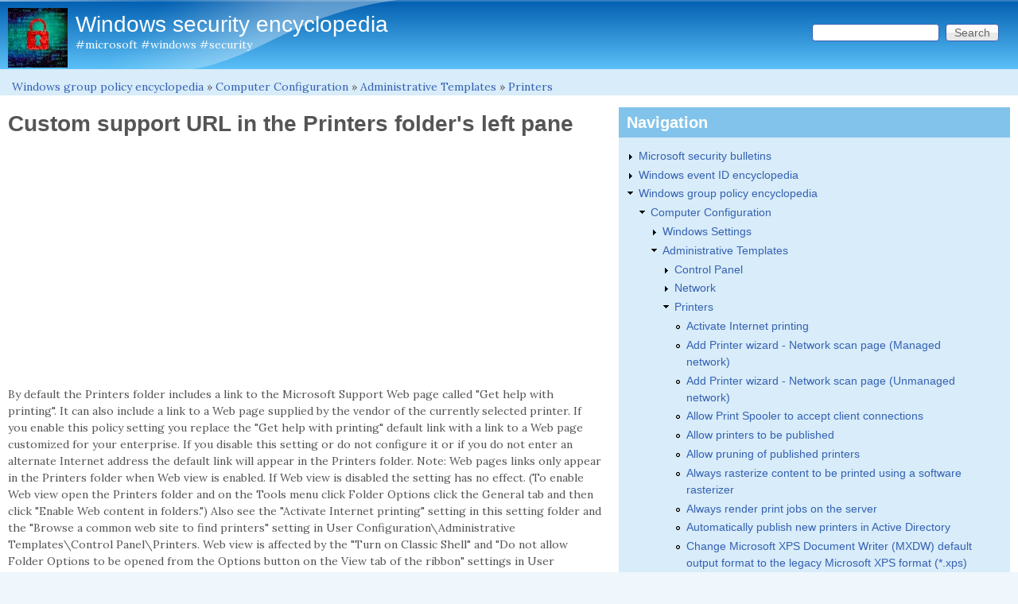

--- FILE ---
content_type: text/html; charset=utf-8
request_url: https://www.windows-security.org/67e3790f8a9f973d8f22bf87a68a36bb/custom-support-url-in-the-printers-folders-left-pane
body_size: 8259
content:
<!DOCTYPE html>
<!--[if lt IE 7]><html class="lt-ie9 lt-ie8 lt-ie7" lang="en" dir="ltr"><![endif]-->
<!--[if IE 7]><html class="lt-ie9 lt-ie8" lang="en" dir="ltr"><![endif]-->
<!--[if IE 8]><html class="lt-ie9" lang="en" dir="ltr"><![endif]-->
<!--[if gt IE 8]><!--><html lang="en" dir="ltr" prefix="content: http://purl.org/rss/1.0/modules/content/ dc: http://purl.org/dc/terms/ foaf: http://xmlns.com/foaf/0.1/ rdfs: http://www.w3.org/2000/01/rdf-schema# sioc: http://rdfs.org/sioc/ns# sioct: http://rdfs.org/sioc/types# skos: http://www.w3.org/2004/02/skos/core# xsd: http://www.w3.org/2001/XMLSchema#"><!--<![endif]-->
<head>
<meta charset="utf-8" />
<link rel="prev" href="/530cabbafd003e57976e8518770fed80/computer-location" />
<link rel="up" href="/706c7073dc3b2e379086af4e84aa840c/printers" />
<link rel="next" href="/4724da898ccebe28fdf232cf73d1a179/directory-pruning-interval" />
<link rel="shortcut icon" href="https://www.windows-security.org/misc/favicon.ico" type="image/vnd.microsoft.icon" />
<meta name="viewport" content="width=device-width, initial-scale=1" />
<meta name="description" content="By default the Printers folder includes a link to the Microsoft Support Web page called &quot;Get help with printing&quot;. It can also include a link to a Web page supplied by the vendor of the currently selected printer. If you enable this policy setting you replace the &quot;Get help with printing&quot; default link with a link to a Web page customized for your enterprise. If you disable this" />
<meta name="MobileOptimized" content="width" />
<meta name="HandheldFriendly" content="true" />
<meta name="apple-mobile-web-app-capable" content="yes" />
<meta name="generator" content="Drupal 7 (http://drupal.org)" />
<link rel="image_src" href="https://www.windows-security.org/sites/windows-security.org/files/photo_47675_20151019.jpg" />
<link rel="canonical" href="https://www.windows-security.org/67e3790f8a9f973d8f22bf87a68a36bb/custom-support-url-in-the-printers-folders-left-pane" />
<link rel="shortlink" href="https://www.windows-security.org/node/2855" />
<meta property="og:image" content="https://www.windows-security.org/sites/windows-security.org/files/photo_47675_20151019.jpg" />
<meta property="og:image:url" content="https://www.windows-security.org/sites/windows-security.org/files/photo_47675_20151019.jpg" />
<meta property="og:image:secure_url" content="https://www.windows-security.org/sites/windows-security.org/files/photo_47675_20151019.jpg" />
<meta property="og:image:type" content="image/jpeg" />
<meta property="og:image:width" content="2410" />
<meta property="og:image:height" content="2410" />
<meta name="dcterms.title" content="Custom support URL in the Printers folder&#039;s left pane" />
<meta name="dcterms.creator" content="Windows group policy encyclopedia" />
<meta name="dcterms.description" content="By default the Printers folder includes a link to the Microsoft Support Web page called &quot;Get help with printing&quot;. It can also include a link to a Web page supplied by the vendor of the currently selected printer. If you enable this policy setting you replace the &quot;Get help with printing&quot; default link with a link to a Web page customized for your enterprise. If you disable this setting or do not configure it or if you do not enter an alternate Internet address the default link will appear in the Printers folder." />
<meta name="dcterms.date" content="2014-08-15T14:17+02:00" />
<meta name="dcterms.type" content="Text" />
<meta name="dcterms.format" content="text/html" />
<meta name="dcterms.identifier" content="http://www.windows-security.org/67e3790f8a9f973d8f22bf87a68a36bb/custom-support-url-in-the-printers-folders-left-pane" />
<script async src="//pagead2.googlesyndication.com/pagead/js/adsbygoogle.js"></script>
<script>
  (adsbygoogle = window.adsbygoogle || []).push({
    google_ad_client: "ca-pub-3832452228019069",
    enable_page_level_ads: true
  });
</script><title>Custom support URL in the Printers folder's left pane | Windows security encyclopedia</title>
<link type="text/css" rel="stylesheet" href="https://www.windows-security.org/sites/windows-security.org/files/css/css_-zV4OnxVJ-nhoFgdpqVdAWmyzF4AO_HrwaeTGmAG-bw.css" media="all" />
<link type="text/css" rel="stylesheet" href="https://www.windows-security.org/sites/windows-security.org/files/css/css_rP5iJ-BWw4FVpOe_fVdjUyvLTPm1N_h8l6xOGKgf73Y.css" media="screen" />
<link type="text/css" rel="stylesheet" href="https://www.windows-security.org/sites/windows-security.org/files/css/css_nS53HhKpWgQ-pifpQC5SgfcHy6l4ivFP4fDxd4TFrPM.css" media="all" />
<link type="text/css" rel="stylesheet" href="https://www.windows-security.org/sites/windows-security.org/files/css/css_TtXr-qIYUuCqcj2E0wdpEmMaG4xLuWgb2uy5ktXZu6g.css" media="only screen" />
<link type="text/css" rel="stylesheet" href="https://www.windows-security.org/sites/windows-security.org/files/css/css_CLutPeSkyQJ8vU5ROKOqO0-yda6DwOjPKn8htrub1fc.css" media="screen" />
<link type="text/css" rel="stylesheet" href="https://www.windows-security.org/sites/windows-security.org/files/css/css_j7HpbbA_kxd0VGlE-aQjZPvymXzitrHwKg9w17Bf0FE.css" media="only screen" />
<link type="text/css" rel="stylesheet" href="https://www.windows-security.org/sites/windows-security.org/files/css/css_SLuLIeMFi0N8Uqn-AahD_EHiqqQRACa1xgGgJQ-7hIs.css" media="screen" />
<link type="text/css" rel="stylesheet" href="//fonts.googleapis.com/css?family=Lora" media="all" />

<!--[if lt IE 9]>
<link type="text/css" rel="stylesheet" href="http://www.windows-security.org/sites/windows-security.org/files/css/css_SNKCe7Jx5U7j6G4FaEj1zBanaFxDrUJ5S-n_GPqv4NU.css" media="screen" />
<![endif]-->
<script type="text/javascript" src="https://www.windows-security.org/sites/windows-security.org/files/js/js_H7RidK94W9DKALhfNhK93tJ_U8cCM6qdt8VV0NWqXWs.js"></script>
<script type="text/javascript" src="https://www.googletagmanager.com/gtag/js?id=G-MGVJGZ8HTN"></script>
<script type="text/javascript">
<!--//--><![CDATA[//><!--
window.google_analytics_uacct = "G-MGVJGZ8HTN";window.dataLayer = window.dataLayer || [];function gtag(){dataLayer.push(arguments)};gtag("js", new Date());gtag("set", "developer_id.dMDhkMT", true);gtag("config", "G-MGVJGZ8HTN", {"groups":"default","anonymize_ip":true});
//--><!]]>
</script>
<script type="text/javascript">
<!--//--><![CDATA[//><!--
jQuery.extend(Drupal.settings, {"basePath":"\/","pathPrefix":"","setHasJsCookie":0,"ajaxPageState":{"theme":"pixture_reloaded","theme_token":"Qv8x4Xt8AyFLHsOqbXw_Z5EL-rrdQRpxX1LL_wOxqDU","js":{"misc\/jquery.js":1,"misc\/jquery-extend-3.4.0.js":1,"misc\/jquery-html-prefilter-3.5.0-backport.js":1,"misc\/jquery.once.js":1,"misc\/drupal.js":1,"sites\/all\/modules\/entityreference\/js\/entityreference.js":1,"sites\/all\/modules\/custom_search\/js\/custom_search.js":1,"sites\/all\/modules\/google_analytics\/googleanalytics.js":1,"https:\/\/www.googletagmanager.com\/gtag\/js?id=G-MGVJGZ8HTN":1,"0":1},"css":{"modules\/system\/system.base.css":1,"modules\/system\/system.menus.css":1,"modules\/system\/system.messages.css":1,"modules\/system\/system.theme.css":1,"modules\/book\/book.css":1,"modules\/field\/theme\/field.css":1,"modules\/node\/node.css":1,"modules\/search\/search.css":1,"modules\/user\/user.css":1,"sites\/all\/modules\/views\/css\/views.css":1,"sites\/all\/modules\/ctools\/css\/ctools.css":1,"sites\/all\/modules\/custom_search\/custom_search.css":1,"sites\/all\/modules\/adsense\/css\/adsense.css":1,"sites\/all\/themes\/adaptivetheme\/at_core\/css\/at.settings.style.headings.css":1,"sites\/all\/themes\/adaptivetheme\/at_core\/css\/at.settings.style.image.css":1,"sites\/all\/themes\/adaptivetheme\/at_core\/css\/at.layout.css":1,"sites\/all\/themes\/pixture_reloaded\/color\/colors.css":1,"sites\/all\/themes\/pixture_reloaded\/css\/pixture_reloaded.css":1,"sites\/all\/themes\/pixture_reloaded\/css\/pixture_reloaded.settings.style.css":1,"public:\/\/adaptivetheme\/pixture_reloaded_files\/pixture_reloaded.responsive.layout.css":1,"public:\/\/adaptivetheme\/pixture_reloaded_files\/pixture_reloaded.fonts.css":1,"public:\/\/adaptivetheme\/pixture_reloaded_files\/pixture_reloaded.responsive.styles.css":1,"public:\/\/adaptivetheme\/pixture_reloaded_files\/pixture_reloaded.custom.css":1,"\/\/fonts.googleapis.com\/css?family=Lora":1,"public:\/\/adaptivetheme\/pixture_reloaded_files\/pixture_reloaded.lt-ie9.layout.css":1}},"custom_search":{"form_target":"_self","solr":0},"googleanalytics":{"account":["G-MGVJGZ8HTN"],"trackOutbound":1,"trackMailto":1,"trackDownload":1,"trackDownloadExtensions":"7z|aac|arc|arj|asf|asx|avi|bin|csv|doc(x|m)?|dot(x|m)?|exe|flv|gif|gz|gzip|hqx|jar|jpe?g|js|mp(2|3|4|e?g)|mov(ie)?|msi|msp|pdf|phps|png|ppt(x|m)?|pot(x|m)?|pps(x|m)?|ppam|sld(x|m)?|thmx|qtm?|ra(m|r)?|sea|sit|tar|tgz|torrent|txt|wav|wma|wmv|wpd|xls(x|m|b)?|xlt(x|m)|xlam|xml|z|zip"},"urlIsAjaxTrusted":{"\/search\/node":true,"\/67e3790f8a9f973d8f22bf87a68a36bb\/custom-support-url-in-the-printers-folders-left-pane":true},"adaptivetheme":{"pixture_reloaded":{"layout_settings":{"bigscreen":"three-col-grail","tablet_landscape":"three-col-grail","tablet_portrait":"one-col-vert","smalltouch_landscape":"one-col-vert","smalltouch_portrait":"one-col-stack"},"media_query_settings":{"bigscreen":"only screen and (min-width:1025px)","tablet_landscape":"only screen and (min-width:769px) and (max-width:1024px)","tablet_portrait":"only screen and (min-width:481px) and (max-width:768px)","smalltouch_landscape":"only screen and (min-width:321px) and (max-width:480px)","smalltouch_portrait":"only screen and (max-width:320px)"}}}});
//--><!]]>
</script>
<script async src="//pagead2.googlesyndication.com/pagead/js/adsbygoogle.js"></script>
<script>
  (adsbygoogle = window.adsbygoogle || []).push({
    google_ad_client: "ca-pub-3832452228019069",
    enable_page_level_ads: true
  });
</script>
<!--[if lt IE 9]>
<script src="http://www.windows-security.org/sites/all/themes/adaptivetheme/at_core/scripts/html5.js?s5lndu"></script>
<![endif]-->
</head>
<body class="html not-front not-logged-in one-sidebar sidebar-second page-node page-node- page-node-2855 node-type-book atr-7.x-3.x atv-7.x-3.1 site-name-windows-security-encyclopedia section-67e3790f8a9f973d8f22bf87a68a36bb color-scheme-oceanwater pixture-reloaded bs-n bb-n mb-dd mbp-l rc-0">
  <div id="skip-link" class="nocontent">
    <a href="#main-content" class="element-invisible element-focusable">Skip to main content</a>
  </div>
    <div class="texture-overlay">
  <div id="page" class="container page snc-n snw-n sna-l sns-n ssc-n ssw-n ssa-l sss-n btc-n btw-b bta-l bts-n ntc-n ntw-b nta-l nts-n ctc-n ctw-b cta-l cts-n ptc-n ptw-b pta-l pts-n">

    <header  id="header" class="clearfix" role="banner">
      <div class="header-inner clearfix">

                  <!-- start: Branding -->
          <div  id="branding" class="branding-elements clearfix">

                          <div id="logo">
                <a href="/"><img class="site-logo" typeof="foaf:Image" src="https://www.windows-security.org/sites/windows-security.org/files/SecLogo_75x75.jpg" alt="Windows security encyclopedia" /></a>              </div>
            
                          <!-- start: Site name and Slogan hgroup -->
              <div  class="h-group" id="name-and-slogan">

                                  <h1 id="site-name"><a href="/" title="Home page">Windows security encyclopedia</a></h1>
                
                                  <p  id="site-slogan">#microsoft #windows #security</p>
                
              </div><!-- /end #name-and-slogan -->
            
          </div><!-- /end #branding -->
        
        <div class="region region-header"><div class="region-inner clearfix"><div id="block-search-form" class="block block-search no-title odd first last block-count-1 block-region-header block-form"  role="search"><div class="block-inner clearfix">  
  
  <div class="block-content content"><form class="search-form" role="search" action="/67e3790f8a9f973d8f22bf87a68a36bb/custom-support-url-in-the-printers-folders-left-pane" method="post" id="search-block-form" accept-charset="UTF-8"><div><div class="container-inline">
      <h2 class="element-invisible">Search form</h2>
    <div class="form-item form-type-textfield form-item-search-block-form">
  <label class="element-invisible" for="edit-search-block-form--2">Search this site </label>
 <input title="Enter the terms you wish to search for." class="custom-search-box form-text" placeholder="" type="search" id="edit-search-block-form--2" name="search_block_form" value="" size="15" maxlength="128" />
</div>
<div class="form-actions form-wrapper" id="edit-actions"><input type="submit" id="edit-submit" name="op" value="Search" class="form-submit" /></div><input type="hidden" name="form_build_id" value="form-osykVy6pXbKGRWO28GtjHzuytH31LWeYD1HhoXbb3nM" />
<input type="hidden" name="form_id" value="search_block_form" />
</div>
</div></form></div>
  </div></div></div></div>
      </div>

    </header> <!-- /header -->

    
    <!-- Messages and Help -->
        
    <!-- Breadcrumbs -->
    <div id="breadcrumb" class="clearfix"><nav class="breadcrumb-wrapper clearfix" role="navigation" aria-labelledby="breadcrumb-label"><h2 id="breadcrumb-label" class="element-invisible">You are here</h2><ol id="crumbs" class="clearfix"><li class="crumb crumb-first"><span typeof="v:Breadcrumb"><a rel="v:url"  property="v:title"  href="/group-policy-setting/3813-windows-group-policy-encyclopedia">Windows group policy encyclopedia</a></span></li><li class="crumb"><span class="crumb-separator"> &#187; </span><span typeof="v:Breadcrumb"><a rel="v:url"  property="v:title"  href="/9316e014dc4a9d8ae5d1a3dbd655e61f/computer-configuration">Computer Configuration</a></span></li><li class="crumb"><span class="crumb-separator"> &#187; </span><span typeof="v:Breadcrumb"><a rel="v:url"  property="v:title"  href="/68455cdd2d6b8fa97ab04621ddaf2cae/administrative-templates">Administrative Templates</a></span></li><li class="crumb crumb-last"><span class="crumb-separator"> &#187; </span><span typeof="v:Breadcrumb"><a rel="v:url"  property="v:title"  href="/706c7073dc3b2e379086af4e84aa840c/printers">Printers</a></span></li></ol></nav></div>
    
    <!-- Three column 3x33 Gpanel -->
    
    <div id="columns">
      <div class="columns-inner clearfix">

        <div id="content-column">
          <div class="content-inner">

            
            <section id="main-content" role="main">

                                            <header  id="main-content-header" class="clearfix">

                                      <h1 id="page-title">Custom support URL in the Printers folder&#039;s left pane </h1>
                  
                  
                </header>
                            
                              <div id="content">
                  <div id="block--managed-0" class="block block--managed no-title odd first block-count-2 block-region-content block-0">

    
  <div class="content" class="block-content content">
    <div style='text-align:center'><div class='adsense responsive' >
<script async src="//pagead2.googlesyndication.com/pagead/js/adsbygoogle.js"></script>
<!-- responsive -->
<ins class="adsbygoogle"
     style="display:block"
     data-ad-client="ca-pub-3832452228019069"
     data-ad-slot="8673601535"
     data-ad-format="auto"
     data-full-width-responsive="true"></ins>
<script>
(adsbygoogle = window.adsbygoogle || []).push({});
</script>
</div></div>  </div>
</div>
<div id="block-system-main" class="block block-system no-title even block-count-3 block-region-content block-main" >  
  
  <article id="node-2855" class="node node-book article odd node-full ia-n clearfix" about="/67e3790f8a9f973d8f22bf87a68a36bb/custom-support-url-in-the-printers-folders-left-pane" typeof="sioc:Item foaf:Document" role="article">
  
  
  
  <div class="node-content">
    <div class="field field-name-body field-type-text-with-summary field-label-hidden view-mode-full"><div class="field-items"><div class="field-item even" property="content:encoded"><p>By default the Printers folder includes a link to the Microsoft Support Web page called &quot;Get help with printing&quot;. It can also include a link to a Web page supplied by the vendor of the currently selected printer.          If you enable this policy setting you replace the &quot;Get help with printing&quot; default link with a link to a Web page customized for your enterprise.          If you disable this setting or do not configure it or if you do not enter an alternate Internet address the default link will appear in the Printers folder.          Note: Web pages links only appear in the Printers folder when Web view is enabled. If Web view is disabled the setting has no effect. (To enable Web view open the Printers folder and on the Tools menu click Folder Options click the General tab and then click &quot;Enable Web content in folders.&quot;)          Also see the &quot;Activate Internet printing&quot; setting in this setting folder and the &quot;Browse a common web site to find printers&quot; setting in User Configuration\Administrative Templates\Control Panel\Printers.          Web view is affected by the &quot;Turn on Classic Shell&quot; and &quot;Do not allow Folder Options to be opened from the Options button on the View tab of the ribbon&quot; settings in User Configuration\Administrative Templates\Windows Components\Windows Explorer and by the &quot;Enable Active Desktop&quot; setting in User Configuration\Administrative Templates\Desktop\Active Desktop.</p>
</div></div></div><section class="field field-name-field-policy-path field-type-text field-label-above view-mode-full"><h2 class="field-label">Policy path:&nbsp;</h2><div class="field-items"><div class="field-item even">Printers </div></div></section><section class="field field-name-field-scope field-type-text field-label-above view-mode-full"><h2 class="field-label">Scope:&nbsp;</h2><div class="field-items"><div class="field-item even">Machine </div></div></section><section class="field field-name-field-supported-on field-type-text field-label-above view-mode-full"><h2 class="field-label">Supported on:&nbsp;</h2><div class="field-items"><div class="field-item even">Windows Server 2003 Windows XP and Windows 2000 only </div></div></section><section class="field field-name-field-registry-settings field-type-text-long field-label-above view-mode-full"><h2 class="field-label">Registry settings:&nbsp;</h2><div class="field-items"><div class="field-item even">HKLM\Software\Policies\Microsoft\Windows NT\Printers!SupportLink </div></div></section><section class="field field-name-field-filename field-type-text field-label-above view-mode-full"><h2 class="field-label">Filename:&nbsp;</h2><div class="field-items"><div class="field-item even">Printing.admx </div></div></section>  <footer id="book-navigation-3813" class="book-navigation">

    
          <div class="page-links clearfix">

                  <a href="/530cabbafd003e57976e8518770fed80/computer-location" class="page-previous" title="Go to previous page">‹ Computer location </a>
        
                  <a href="/706c7073dc3b2e379086af4e84aa840c/printers" class="page-up" title="Go to parent page">up</a>
        
                  <a href="/4724da898ccebe28fdf232cf73d1a179/directory-pruning-interval" class="page-next" title="Go to next page">Directory pruning interval  ›</a>
        
      </div>
    
  </footer>
  </div>

  
  
  <span property="dc:title" content="Custom support URL in the Printers folder&#039;s left pane " class="rdf-meta element-hidden"></span></article>

  </div><div id="block--managed-1" class="block block--managed no-title odd block-count-4 block-region-content block-1">

    
  <div class="content" class="block-content content">
    <div style='text-align:center'><div class='adsense responsive' >
<script async src="//pagead2.googlesyndication.com/pagead/js/adsbygoogle.js"></script>
<!-- responsive -->
<ins class="adsbygoogle"
     style="display:block"
     data-ad-client="ca-pub-3832452228019069"
     data-ad-slot="9737748337"
     data-ad-format="auto"
     data-full-width-responsive="true"></ins>
<script>
(adsbygoogle = window.adsbygoogle || []).push({});
</script>
</div></div>  </div>
</div>
<section id="block-block-3" class="block block-block even last block-count-5 block-region-content block-3" >  
      <h2 class="block-title">Related content</h2>
  
  <script async src="//pagead2.googlesyndication.com/pagead/js/adsbygoogle.js"></script>
<ins class="adsbygoogle"
     style="display:block"
     data-ad-format="autorelaxed"
     data-ad-client="ca-pub-3832452228019069"
     data-ad-slot="4500313539"></ins>
<script>
     (adsbygoogle = window.adsbygoogle || []).push({});
</script>
  </section>                </div>
              
              <!-- Feed icons (RSS, Atom icons etc -->
              
            </section> <!-- /main-content -->

            
          </div>
        </div> <!-- /content-column -->

                <div class="region region-sidebar-second sidebar"><div class="region-inner clearfix"><nav id="block-book-navigation" class="block block-book odd first last block-count-6 block-region-sidebar-second block-navigation"  role="navigation"><div class="block-inner clearfix">  
      <h2 class="block-title">Navigation</h2>
  
  <div class="block-content content">  <div id="book-block-menu-4403" class="book-block-menu">
    <ul class="menu clearfix"><li class="first last collapsed menu-depth-1 menu-item-5638"><a href="/content/microsoft-security-bulletins">Microsoft security bulletins</a></li></ul>  </div>
  <div id="book-block-menu-4341" class="book-block-menu">
    <ul class="menu clearfix"><li class="first last collapsed menu-depth-1 menu-item-5313"><a href="/18c6cf4a11914f17a2f11077cda1cd7b/windows-event-id-encyclopedia">Windows event ID encyclopedia</a></li></ul>  </div>
  <div id="book-block-menu-3813" class="book-block-menu">
    <ul class="menu clearfix"><li class="first last expanded active-trail menu-depth-1 menu-item-352"><a href="/group-policy-setting/3813-windows-group-policy-encyclopedia" class="active-trail">Windows group policy encyclopedia</a><ul class="menu clearfix"><li class="first expanded active-trail menu-depth-2 menu-item-353"><a href="/9316e014dc4a9d8ae5d1a3dbd655e61f/computer-configuration" class="active-trail">Computer Configuration</a><ul class="menu clearfix"><li class="first collapsed menu-depth-3 menu-item-354"><a href="/4b696cff94a98d8d8ab073044945e018/windows-settings">Windows Settings</a></li><li class="last expanded active-trail menu-depth-3 menu-item-788"><a href="/68455cdd2d6b8fa97ab04621ddaf2cae/administrative-templates" class="active-trail">Administrative Templates</a><ul class="menu clearfix"><li class="first collapsed menu-depth-4 menu-item-985"><a href="/b7e8df6a7c10f327b373a6e1208d4c2c/control-panel">Control Panel</a></li><li class="collapsed menu-depth-4 menu-item-913"><a href="/955335c53bb955a180fb495fac5f9645/network">Network</a></li><li class="expanded active-trail menu-depth-4 menu-item-1566"><a href="/706c7073dc3b2e379086af4e84aa840c/printers" class="active-trail">Printers</a><ul class="menu clearfix"><li class="first leaf menu-depth-5 menu-item-1724"><a href="/80fa336b02cb3482baee5fbe7d964f77/activate-internet-printing">Activate Internet printing </a></li><li class="leaf menu-depth-5 menu-item-1727"><a href="/8d2117173a2cb283be253f4c31dc426b/add-printer-wizard-network-scan-page-managed-network">Add Printer wizard - Network scan page (Managed network) </a></li><li class="leaf menu-depth-5 menu-item-1731"><a href="/72754d2c4ab5f39c117f1deddf9c254e/add-printer-wizard-network-scan-page-unmanaged-network">Add Printer wizard - Network scan page (Unmanaged network) </a></li><li class="leaf menu-depth-5 menu-item-1743"><a href="/7660a1aeee02bebefdbb96e43fed6d80/allow-print-spooler-to-accept-client-connections">Allow Print Spooler to accept client connections </a></li><li class="leaf menu-depth-5 menu-item-1750"><a href="/f1c45a0606890266cfcf7b8dbad927d0/allow-printers-to-be-published">Allow printers to be published </a></li><li class="leaf menu-depth-5 menu-item-1752"><a href="/7eb7a5cf13e70f996518ef603cbd8322/allow-pruning-of-published-printers">Allow pruning of published printers </a></li><li class="leaf menu-depth-5 menu-item-1729"><a href="/f40d4b35577a2182cc596fb937f664ab/always-rasterize-content-to-be-printed-using-a-software-rasterizer">Always rasterize content to be printed using a software rasterizer </a></li><li class="leaf menu-depth-5 menu-item-1728"><a href="/ffeed32dc5fef8e9dbb78a867381f697/always-render-print-jobs-on-the-server">Always render print jobs on the server </a></li><li class="leaf menu-depth-5 menu-item-1744"><a href="/8ee5171f18c78b1443570e0ac67fc9f2/automatically-publish-new-printers-in-active-directory">Automatically publish new printers in Active Directory </a></li><li class="leaf menu-depth-5 menu-item-1742"><a href="/ca5eece35d1cf8c494aab24588159c28/change-microsoft-xps-document-writer-mxdw-default-output-format-to">Change Microsoft XPS Document Writer (MXDW) default output format to the legacy Microsoft XPS format (*.xps) </a></li><li class="leaf menu-depth-5 menu-item-1751"><a href="/e42ed222aad6594fef7f2489ba0941f4/check-published-state">Check published state </a></li><li class="leaf menu-depth-5 menu-item-1734"><a href="/530cabbafd003e57976e8518770fed80/computer-location">Computer location </a></li><li class="leaf active-trail menu-depth-5 menu-item-1726"><a href="/67e3790f8a9f973d8f22bf87a68a36bb/custom-support-url-in-the-printers-folders-left-pane" class="active-trail active">Custom support URL in the Printers folder&#039;s left pane </a></li><li class="leaf menu-depth-5 menu-item-1746"><a href="/4724da898ccebe28fdf232cf73d1a179/directory-pruning-interval">Directory pruning interval </a></li><li class="leaf menu-depth-5 menu-item-1747"><a href="/e6fdb686a2256e817c0baa6c92d0a896/directory-pruning-priority">Directory pruning priority </a></li><li class="leaf menu-depth-5 menu-item-1748"><a href="/06f953fb2048f10d713663d651d20101/directory-pruning-retry">Directory pruning retry </a></li><li class="leaf menu-depth-5 menu-item-1730"><a href="/9b1559135f90ba158cfa73c764d9d4a8/disallow-installation-of-printers-using-kernel-mode-drivers">Disallow installation of printers using kernel-mode drivers </a></li><li class="leaf menu-depth-5 menu-item-1741"><a href="/f903de68dedcc6488652fc817f2da016/do-not-allow-v4-printer-drivers-to-show-printer-extensions">Do not allow v4 printer drivers to show printer extensions </a></li><li class="leaf menu-depth-5 menu-item-1738"><a href="/bc1c4e533f4b94c59abd7f46e031553c/execute-print-drivers-in-isolated-processes">Execute print drivers in isolated processes </a></li><li class="leaf menu-depth-5 menu-item-1740"><a href="/503e245c93b512269d7c4fde90cce24a/extend-point-and-print-connection-to-search-windows-update">Extend Point and Print connection to search Windows Update </a></li><li class="leaf menu-depth-5 menu-item-1725"><a href="/6a5d69ce319d9c3fc859b709cb90dc97/isolate-print-drivers-from-applications">Isolate print drivers from applications </a></li><li class="leaf menu-depth-5 menu-item-1749"><a href="/6c6d60b3c8467f73e4aa3a555b6318cc/log-directory-pruning-retry-events">Log directory pruning retry events </a></li><li class="leaf menu-depth-5 menu-item-1732"><a href="/811306da3851099d493d49f5d385c7a5/only-use-package-point-and-print">Only use Package Point and print </a></li><li class="leaf menu-depth-5 menu-item-1739"><a href="/e11bc7b06426856c91d53f96db71aee8/override-print-driver-execution-compatibility-setting-reported-by">Override print driver execution compatibility setting reported by print driver </a></li><li class="leaf menu-depth-5 menu-item-1733"><a href="/79e349c557b1432074502521ec9a8b43/package-point-and-print-approved-servers">Package Point and print - Approved servers </a></li><li class="leaf menu-depth-5 menu-item-1736"><a href="/932e056ad22b94084bd0c446ff2d1d06/point-and-print-restrictions">Point and Print Restrictions </a></li><li class="leaf menu-depth-5 menu-item-1735"><a href="/f390631a0d8a10ae7827d3a7baa0ca22/pre-populate-printer-search-location-text">Pre-populate printer search location text </a></li><li class="leaf menu-depth-5 menu-item-1737"><a href="/cb94c42ae231f6501043b69c3215f6ef/printer-browsing">Printer browsing </a></li><li class="last leaf menu-depth-5 menu-item-1745"><a href="/cf213dfaf76aca5ab917dd558d82d01f/prune-printers-that-are-not-automatically-republished">Prune printers that are not automatically republished </a></li></ul></li><li class="collapsed menu-depth-4 menu-item-1567"><a href="/53f205eeeb284520d8e0ab54b9287ccc/start-menu-and-taskbar">Start Menu and Taskbar</a></li><li class="collapsed menu-depth-4 menu-item-842"><a href="/791d44f6a6dd8d04e0dff0109a11dda7/system">System</a></li><li class="last collapsed menu-depth-4 menu-item-789"><a href="/ed6f389e2acdedd8852eb7955a8ab5e7/windows-components">Windows Components</a></li></ul></li></ul></li><li class="last collapsed menu-depth-2 menu-item-806"><a href="/63e5a834a1949c4547650978d7df38ff/user-configuration">User Configuration</a></li></ul></li></ul>  </div>
  <div id="book-block-menu-4776" class="book-block-menu">
    <ul class="menu clearfix"><li class="first last collapsed menu-depth-1 menu-item-5752"><a href="/windows-services-encyclopedia">Windows services encyclopedia</a></li></ul>  </div>
</div>
  </div></nav></div></div>
      </div>
    </div> <!-- /columns -->

    
    <!-- four-4x25 Gpanel -->
    
          <footer  id="footer" class="clearfix" role="contentinfo">
        <div id="footer-inner" class="clearfix">
          <div class="region region-footer"><div class="region-inner clearfix"><div id="block-block-2" class="block block-block no-title odd first last block-count-7 block-region-footer block-2" ><div class="block-inner clearfix">  
  
  <div class="block-content content"><p>© 2005-2017 - by Lode Vanstechelman - <a href="https://www.vanstechelman.eu/contact">Contact</a> - <a href="https://www.vanstechelman.eu/privacy-policy">Privacy policy</a></p>
</div>
  </div></div></div></div>          <p class="attribute-creator"></p>
        </div>
      </footer>
    
  </div> <!-- /page -->
</div> <!-- /texture overlay -->
  <script defer src="https://static.cloudflareinsights.com/beacon.min.js/vcd15cbe7772f49c399c6a5babf22c1241717689176015" integrity="sha512-ZpsOmlRQV6y907TI0dKBHq9Md29nnaEIPlkf84rnaERnq6zvWvPUqr2ft8M1aS28oN72PdrCzSjY4U6VaAw1EQ==" data-cf-beacon='{"version":"2024.11.0","token":"40f757d8944b435f80959c86643fc6c2","r":1,"server_timing":{"name":{"cfCacheStatus":true,"cfEdge":true,"cfExtPri":true,"cfL4":true,"cfOrigin":true,"cfSpeedBrain":true},"location_startswith":null}}' crossorigin="anonymous"></script>
</body>
</html>


--- FILE ---
content_type: text/html; charset=utf-8
request_url: https://www.google.com/recaptcha/api2/aframe
body_size: 269
content:
<!DOCTYPE HTML><html><head><meta http-equiv="content-type" content="text/html; charset=UTF-8"></head><body><script nonce="MXbOD9FR4Vz-eQ3cWiF2Bg">/** Anti-fraud and anti-abuse applications only. See google.com/recaptcha */ try{var clients={'sodar':'https://pagead2.googlesyndication.com/pagead/sodar?'};window.addEventListener("message",function(a){try{if(a.source===window.parent){var b=JSON.parse(a.data);var c=clients[b['id']];if(c){var d=document.createElement('img');d.src=c+b['params']+'&rc='+(localStorage.getItem("rc::a")?sessionStorage.getItem("rc::b"):"");window.document.body.appendChild(d);sessionStorage.setItem("rc::e",parseInt(sessionStorage.getItem("rc::e")||0)+1);localStorage.setItem("rc::h",'1768598061023');}}}catch(b){}});window.parent.postMessage("_grecaptcha_ready", "*");}catch(b){}</script></body></html>

--- FILE ---
content_type: text/css
request_url: https://www.windows-security.org/sites/windows-security.org/files/css/css_SLuLIeMFi0N8Uqn-AahD_EHiqqQRACa1xgGgJQ-7hIs.css
body_size: -274
content:
div #breadcrumb{background:#d8ecf9;}td.severity-Critical{color:#ff0000;font-weight:bold;}td.severity-Important{color:#ffa500;font-weight:bold;}td.severity-Moderate{font-weight:bold;}
